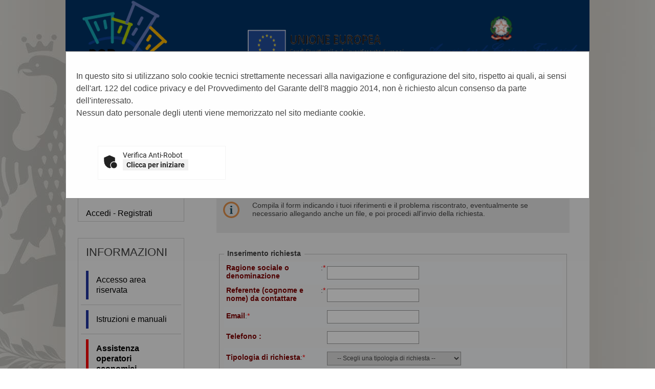

--- FILE ---
content_type: text/css
request_url: https://portaleappalti.comune.palermo.it/PortaleAppalti/resources/static/css/com-palermo/showlets/login_form.css
body_size: 64
content:
.login-box span {
	border: 0;
}